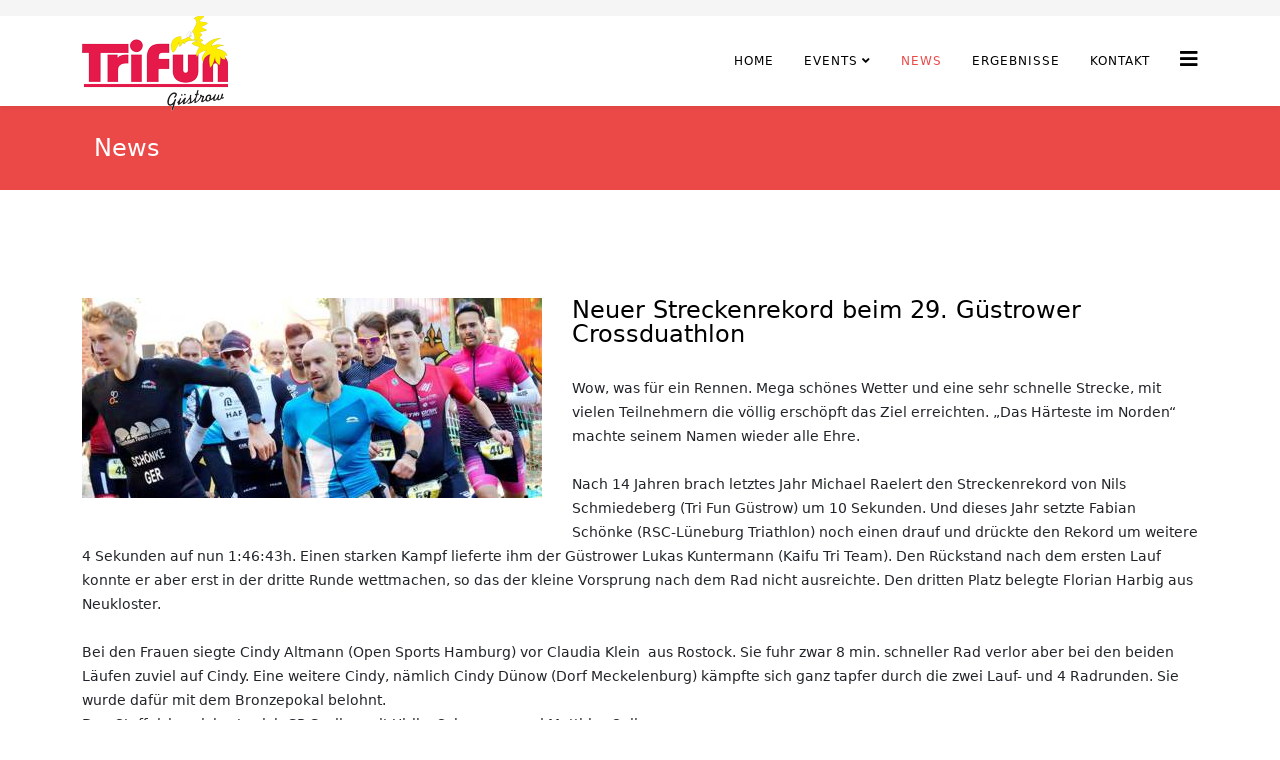

--- FILE ---
content_type: text/html; charset=utf-8
request_url: https://www.trifun.de/blog?start=15
body_size: 7437
content:
<!DOCTYPE html>
<html xmlns="http://www.w3.org/1999/xhtml" xml:lang="de-de" lang="de-de" dir="ltr">
	<head>
		<meta http-equiv="X-UA-Compatible" content="IE=edge">
		<meta name="viewport" content="width=device-width, initial-scale=1">
		<meta charset="utf-8">
	<meta name="description" content="Tri Fun Güstrow eV">
	<meta name="generator" content="Joomla! - Open Source Content Management">
	<title>News</title>
	<link href="/blog?format=feed&amp;type=rss" rel="alternate" type="application/rss+xml" title="News">
	<link href="/blog?format=feed&amp;type=atom" rel="alternate" type="application/atom+xml" title="News">
	<link href="/images/favicon-32x32.png" rel="icon" type="image/vnd.microsoft.icon">
<link href="/templates/shaper_helix3/css/bootstrap.min.css" rel="stylesheet">
	<link href="/templates/shaper_helix3/css/joomla-fontawesome.min.css" rel="stylesheet">
	<link href="/templates/shaper_helix3/css/font-awesome-v4-shims.min.css" rel="stylesheet">
	<link href="/templates/shaper_helix3/css/template.css" rel="stylesheet">
	<link href="/templates/shaper_helix3/css/presets/preset4.css" rel="stylesheet" class="preset">
	<link href="/templates/shaper_helix3/css/custom.css" rel="stylesheet">
	<link href="/templates/shaper_helix3/css/frontend-edit.css" rel="stylesheet">
	<link href="/components/com_sppagebuilder/assets/css/dynamic-content.css?1b4503c04f45d68ae09fb22125331a69" rel="stylesheet">
	<link href="/components/com_sppagebuilder/assets/css/color-switcher.css?1b4503c04f45d68ae09fb22125331a69" rel="stylesheet">
	<style>#sp-footer ul > li {
   display:inline-block;
  padding: 5px;
  border:none;
    }</style>
	<style>@media (min-width: 1400px) {
.container {
max-width: 1140px;
}
}</style>
	<style>#sp-top-bar{ background-color:#f5f5f5;color:#999999; }</style>
<script type="application/json" class="joomla-script-options new">{"system.paths":{"root":"","rootFull":"https:\/\/www.trifun.de\/","base":"","baseFull":"https:\/\/www.trifun.de\/"},"csrf.token":"b744edb49dd3f680e8f917d27e95e8dc","plg_system_schedulerunner":{"interval":300}}</script>
	<script src="/media/system/js/core.min.js?a3d8f8"></script>
	<script src="/media/vendor/webcomponentsjs/js/webcomponents-bundle.min.js?2.8.0" nomodule defer></script>
	<script src="/media/system/js/joomla-hidden-mail.min.js?80d9c7" type="module"></script>
	<script src="/media/vendor/jquery/js/jquery.min.js?3.7.1"></script>
	<script src="/media/legacy/js/jquery-noconflict.min.js?504da4"></script>
	<script src="/media/plg_system_schedulerunner/js/run-schedule.min.js?229d3b" type="module"></script>
	<script src="/templates/shaper_helix3/js/bootstrap.min.js"></script>
	<script src="/templates/shaper_helix3/js/jquery.sticky.js"></script>
	<script src="/templates/shaper_helix3/js/main.js"></script>
	<script src="/templates/shaper_helix3/js/frontend-edit.js"></script>
	<script src="/components/com_sppagebuilder/assets/js/dynamic-content.js?1b4503c04f45d68ae09fb22125331a69"></script>
	<script src="/components/com_sppagebuilder/assets/js/color-switcher.js?1b4503c04f45d68ae09fb22125331a69"></script>
	<script>
var sp_preloader = '0';
</script>
	<script>
var sp_gotop = '1';
</script>
	<script>
var sp_offanimation = 'default';
</script>
	<script>
				document.addEventListener("DOMContentLoaded", () =>{
					window.htmlAddContent = window?.htmlAddContent || "";
					if (window.htmlAddContent) {
        				document.body.insertAdjacentHTML("beforeend", window.htmlAddContent);
					}
				});
			</script>
	<script>
			const initColorMode = () => {
				const colorVariableData = [];
				const sppbColorVariablePrefix = "--sppb";
				let activeColorMode = localStorage.getItem("sppbActiveColorMode") || "";
				const modes = [];

				if(!modes?.includes(activeColorMode)) {
					activeColorMode = "";
					localStorage.setItem("sppbActiveColorMode", activeColorMode);
				}

				document?.body?.setAttribute("data-sppb-color-mode", activeColorMode);

				if (!localStorage.getItem("sppbActiveColorMode")) {
					localStorage.setItem("sppbActiveColorMode", activeColorMode);
				}

				if (window.sppbColorVariables) {
					const colorVariables = typeof(window.sppbColorVariables) === "string" ? JSON.parse(window.sppbColorVariables) : window.sppbColorVariables;

					for (const colorVariable of colorVariables) {
						const { path, value } = colorVariable;
						const variable = String(path[0]).trim().toLowerCase().replaceAll(" ", "-");
						const mode = path[1];
						const variableName = `${sppbColorVariablePrefix}-${variable}`;

						if (activeColorMode === mode) {
							colorVariableData.push(`${variableName}: ${value}`);
						}
					}

					document.documentElement.style.cssText += colorVariableData.join(";");
				}
			};

			window.sppbColorVariables = [];
			
			initColorMode();

			document.addEventListener("DOMContentLoaded", initColorMode);
		</script>
		<link rel="stylesheet" href="/formanizr/css/formanizr.css">
<link rel="stylesheet" href="/templates/shaper_helix3/css/css_redtime.php">
	</head>
	
	<body class="site com-content view-category layout-blog no-task itemid-278 de-de ltr  sticky-header layout-fluid off-canvas-menu-init">
	
		<div class="body-wrapper">
			<div class="body-innerwrapper">
				<section id="sp-top-bar"><div class="container"><div class="row"><div id="sp-top2" class="col-12 col-lg-12 "><div class="sp-column "></div></div></div></div></section><header id="sp-header"><div class="container"><div class="row"><div id="sp-logo" class="col-8 col-lg-3 "><div class="sp-column "><div class="logo"><a href="/"><img class="sp-default-logo d-none d-lg-block" src="/images/logosmall.png" srcset="/images/logoretina.png 2x" alt="Tri Fun Güstrow"><img class="sp-default-logo d-block d-lg-none" src="/images/logomobile.png" alt="Tri Fun Güstrow"></a></div></div></div><div id="sp-menu" class="col-4 col-lg-9 "><div class="sp-column ">			<div class='sp-megamenu-wrapper'>
				<a id="offcanvas-toggler" href="#" aria-label="Helix3 Megamenu Options"><i class="fa fa-bars" aria-hidden="true" title="Helix3 Megamenu Options"></i></a>
				<ul class="sp-megamenu-parent menu-slide-down d-none d-lg-block"><li class="sp-menu-item"><a  href="/"  >Home</a></li><li class="sp-menu-item sp-has-child"><a  href="javascript:void(0);"  >Events</a><div class="sp-dropdown sp-dropdown-main sp-dropdown-mega sp-menu-center" style="width: 1050px;left: -525px;"><div class="sp-dropdown-inner"><div class="row"><div class="col-sm-3"><ul class="sp-mega-group"><li class="sp-menu-item sp-has-child"><a class="sp-group-title" href="/events/lvmv-swim-and-run"  >LVM Swim and Run</a><ul class="sp-mega-group-child sp-dropdown-items"><li class="sp-menu-item"><a  href="/events/lvmv-swim-and-run/ausschreibung"  ><i class="fa fa-file-text-o"></i> Ausschreibung</a></li><li class="sp-menu-item"><a  href="/events/lvmv-swim-and-run/anmeldung-swimandrun"  ><i class="fa fa-pencil-square-o"></i> Anmeldung</a></li><li class="sp-menu-item"><a  href="https://www.trifun.de/events/lvmv-swim-and-run/meldeliste"  ><i class="fa fa-list-ul"></i> Meldeliste</a></li><li class="sp-menu-item"><a  href="/events/lvmv-swim-and-run/ergebnisse-swimandrun"  ><i class="fa fa-trophy"></i> Ergebnisse</a></li></ul></li></ul></div><div class="col-sm-3"><ul class="sp-mega-group"><li class="sp-menu-item sp-has-child"><a class="sp-group-title" href="/events/inselseelauf"  >Inselseelauf</a><ul class="sp-mega-group-child sp-dropdown-items"><li class="sp-menu-item"><a  href="/events/inselseelauf/ausschreibung"  ><i class="fa fa-file-text-o"></i> Ausschreibung</a></li><li class="sp-menu-item"><a  href="/events/inselseelauf/anmeldung"  ><i class="fa fa-pencil-square-o"></i> Anmeldung</a></li><li class="sp-menu-item"><a  href="/events/inselseelauf/sammelanmeldung"  ><i class="fa fa-user-circle-o"></i> Sammelanmeldung</a></li><li class="sp-menu-item"><a  href="/events/inselseelauf/meldeliste"  ><i class="fa fa-list-ol"></i> Meldeliste</a></li><li class="sp-menu-item"><a  href="/events/inselseelauf/ergebnisse-inselseelauf-2025"  ><i class="fa fa-trophy"></i> Ergebnisse 2025</a></li><li class="sp-menu-item"><a  href="https://www.pictrs.com/trifun/7167148/inselseelauf-2025?l=de" onclick="window.open(this.href,'targetWindow','toolbar=no,location=no,status=no,menubar=no,scrollbars=yes,resizable=yes,');return false;" ><i class="fa fa-picture-o"></i> Fotos 2025</a></li></ul></li></ul></div><div class="col-sm-3"><ul class="sp-mega-group"><li class="sp-menu-item sp-has-child"><a class="sp-group-title" href="/events/trinale"  >Trinale</a><ul class="sp-mega-group-child sp-dropdown-items"><li class="sp-menu-item"><a  href="/events/trinale/ausschreibung-trinale"  ><i class="fa fa-file-text-o"></i> Ausschreibung</a></li><li class="sp-menu-item"><a  href="/events/trinale/meldiste-trinale"  ><i class="fa fa-list-ol"></i> Meldeliste</a></li><li class="sp-menu-item"><a  href="https://trifun.de/ergebnisse/2025/trinale/trinale2025.pdf" onclick="window.open(this.href,'targetWindow','toolbar=no,location=no,status=no,menubar=no,scrollbars=yes,resizable=yes,');return false;" ><i class="fa fa-trophy"></i> Ergebnisse 2025</a></li></ul></li></ul></div><div class="col-sm-3"><ul class="sp-mega-group"><li class="sp-menu-item sp-has-child"><a class="sp-group-title" href="/events/cross-duathlon"  >Cross-Duathlon</a><ul class="sp-mega-group-child sp-dropdown-items"><li class="sp-menu-item"><a  href="/events/cross-duathlon/ausschreibung"  ><i class="fa fa-file-text-o"></i> Ausschreibung</a></li><li class="sp-menu-item"><a  href="/events/cross-duathlon/anmeldung"  ><i class="fa fa-pencil-square-o"></i> Anmeldung</a></li><li class="sp-menu-item"><a  href="/events/cross-duathlon/meldeliste"  ><i class="fa fa-list-ul"></i> Meldeliste</a></li><li class="sp-menu-item"><a  href="/events/cross-duathlon/ergebnisse"  ><i class="fa fa-trophy"></i> Ergebnisse 2025</a></li><li class="sp-menu-item"><a  href="https://www.pictrs.com/trifun/7562268/crossduathlon-2024?l=de" onclick="window.open(this.href,'targetWindow','toolbar=no,location=no,status=no,menubar=no,scrollbars=yes,resizable=yes,');return false;" >Fotos 2024</a></li></ul></li></ul></div></div></div></div></li><li class="sp-menu-item current-item active"><a  href="/blog"  >News</a></li><li class="sp-menu-item"><a  href="/ergebnislisten"  >Ergebnisse</a></li><li class="sp-menu-item"><a  href="/kontakt"  >Kontakt</a></li></ul>			</div>
		</div></div></div></div></header><section id="sp-page-title"><div class="row"><div id="sp-title" class="col-lg-12 "><div class="sp-column "><div class="sp-page-title"><div class="container"><h2>News</h2></div></div></div></div></div></section><section id="sp-main-body"><div class="container"><div class="row"><div id="sp-component" class="col-lg-12 "><div class="sp-column "><div id="system-message-container">
	</div>
<div class="blog" itemscope itemtype="http://schema.org/Blog">
	
	
	
	
	
				<div class="items-leading clearfix">
							<article class="item leading-0"
					itemprop="blogPost" itemscope itemtype="http://schema.org/BlogPosting">
					
	<div class="system-unpublished">


		<div class="pull-left entry-image intro-image">
					<a href="/blog/147-neuer-streckenreckord-beim-29-guestrower-crossduathlon">
				<img
					 src="/images/cross2021_460x200.jpg" alt="Neuer Streckenrekord beim 29. Güstrower Crossduathlon" itemprop="thumbnailUrl"
		/>
					</a>
			</div>

<div class="entry-header">

	

		
	
			<h2 itemprop="name">
							<a href="/blog/147-neuer-streckenreckord-beim-29-guestrower-crossduathlon" itemprop="url">
				Neuer Streckenrekord beim 29. Güstrower Crossduathlon</a>
					</h2>
	
			</div>



<p>Wow, was für ein Rennen. Mega schönes Wetter und eine sehr schnelle Strecke, mit vielen Teilnehmern die völlig erschöpft das Ziel erreichten. „Das Härteste im Norden“ machte seinem Namen wieder alle Ehre.<br /><br />Nach 14 Jahren brach letztes Jahr Michael Raelert den Streckenrekord von Nils Schmiedeberg (Tri Fun Güstrow) um 10 Sekunden. Und dieses Jahr setzte Fabian Schönke (RSC-Lüneburg Triathlon) noch einen drauf und drückte den Rekord um weitere 4 Sekunden auf nun 1:46:43h. Einen starken Kampf lieferte ihm der Güstrower Lukas Kuntermann (Kaifu Tri Team). Den Rückstand nach dem ersten Lauf konnte er aber erst in der dritte Runde wettmachen, so das der kleine Vorsprung nach dem Rad nicht ausreichte. Den dritten Platz belegte Florian Harbig aus Neukloster.<br /><br />Bei den Frauen siegte Cindy Altmann (Open Sports Hamburg) vor Claudia Klein  aus Rostock. Sie fuhr zwar 8 min. schneller Rad verlor aber bei den beiden Läufen zuviel auf Cindy. Eine weitere Cindy, nämlich Cindy Dünow (Dorf Meckelenburg) kämpfte sich ganz tapfer durch die zwei Lauf- und 4 Radrunden. Sie wurde dafür mit dem Bronzepokal belohnt.<br />Den Staffelsieg sicherte sich CP Cycling mit Ulrike Schomann und Matthias Sellnow.<br />Auf der Jedermanndistanz siegten Paula Wermann<br />USV Halle Triathlon und Tobias Stelter aus Waren.</p> 


</div>


				</article>
									</div><!-- end items-leading -->
	
	
							<div class="article-list">
			<div class="row row-1 ">
							<div class="col-lg-12">
					<article class="item"
						itemprop="blogPost" itemscope itemtype="https://schema.org/BlogPosting">
						
	<div class="system-unpublished">


		<div class="pull-left entry-image intro-image">
					<a href="/blog/142-finn-grosse-freese-siegt-beim-29-eurawasser-fun-triathlon">
				<img
					 src="/images/triathlon2021_460x200.png" alt="Finn Große-Freese siegt beim 29. EURAWASSER Fun-Triathlon" itemprop="thumbnailUrl"
		/>
					</a>
			</div>

<div class="entry-header">

	

		
	
			<h2 itemprop="name">
							<a href="/blog/142-finn-grosse-freese-siegt-beim-29-eurawasser-fun-triathlon" itemprop="url">
				Finn Große-Freese siegt beim 29. EURAWASSER Fun-Triathlon</a>
					</h2>
	
			</div>



<p>Finn Große Freese siegt auf der Olympischen Distanz mit beachtlichem Vorsprung. Zwar waren seine 4 Verfolger (Markus Liebelt, Thomas Winkelmann und Frank Reimann) allesamt auf dem Rad schneller als er, doch das Schwimmen und der abschließenden 10km-Lauf waren der Grundstein seines Start-Ziel-Sieges. Die ersten 3 Athleten von der TG TriZack Rostock errungen damit auch den landesmeister-Titel in ihren jeweiligen Altersklassen. Die Glanzvorstellung der Triathlon-Hochburg Rostock besiegelte Jana Millat (TC Fiko Rostock) mit dem Sieg bei den Frauen vor Katharina Völkel (Triathlon Team Braunschweig) und Anja Wittwer (TriSport Schwerin).</p> 


</div>


					</article>
									</div>
							<div class="col-lg-12">
					<article class="item"
						itemprop="blogPost" itemscope itemtype="https://schema.org/BlogPosting">
						
	<div class="system-unpublished">


		<div class="pull-none entry-image intro-image">
					<a href="/blog/139-startschuss-zum-1-lvm-versicherung-run-bike-run">
				<img
					 src="/images/rbr_bib.png" alt="Startschuss zum 1. LVM Versicherung Run Bike Run" itemprop="thumbnailUrl"
		/>
					</a>
			</div>

<div class="entry-header">

	

		
	
			<h2 itemprop="name">
							<a href="/blog/139-startschuss-zum-1-lvm-versicherung-run-bike-run" itemprop="url">
				Startschuss zum 1. LVM Versicherung Run Bike Run</a>
					</h2>
	
			</div>



<p>Es ist so weit. Dieses Wochenende  werden viele Sportler unseren 1. LVM Versicherung Run Bike Run allein auf einer selbst gewählten Strecke absolvieren. Die einzelnen Streckenabschnitte des  Duathlons müssen hintereinander ohne Pause absolviert werden. Jeder Teilnehmer sucht sich dafür eine Strecke auf der er 5km Laufen, 20km Radfahren und 2,5km Laufen in genau der Reihenfolge absolvieren kann.</p>
<p>Alle gemeldeten Teilnehmer haben von Freitag, 16.04. (6.00 Uhr) bis Sonntag, 18.04.(22.00 Uhr) Zeit ihren Run Bike Run zu finishen.</p>
<p>Wir verlosen unter allen Teilnehmern je einen von 3 Startplätzen für unsere kommenden Wettkämpfe:</p>
<ul>
<li>10.07.2021 - 29. EURAWASSER Fun-Triathlon</li>
<li>09.10.2021 - 29. Güstrower Cross-Duathlon</li>
</ul>
<p>Du hast die Strecke erfolgreich absolviert, dann sende uns bitte dein Ergebnis an <joomla-hidden-mail  is-link="1" is-email="1" first="cnVuYmlrZXJ1bg==" last="dHJpZnVuLmRl" text="cnVuYmlrZXJ1bkB0cmlmdW4uZGU=" base=""  target="_blank" rel="noopener noreferrer">Diese E-Mail-Adresse ist vor Spambots geschützt! Zur Anzeige muss JavaScript eingeschaltet sein.</joomla-hidden-mail> bis einschließlich Montag (19.04.21) mit einem Beweis der absolvierten Strecke. Das kann ein Screenshot einer Tracking-App auf dem Handy, ein Trackingfile deiner Smartwatch oder ähnliches sein. Wer den Wettkampf erfolgreich absolviert, erhält eine individuelle Event-Finisher-Medaille, eine Urkunde, einen Eintrag in der Online-Ergebnisliste und nimmt automatisch an der Verlosung teil.</p>
<p>Deine ganz persönliche Startnummer findest du, indem du in der Meldeliste einfach auf deinen Namen klickst. <a href="/events/lvm-run-bike-run/meldeliste.html">=&gt;Zur Meldelist</a><br /><br /></p>
<p><strong>Du wirst begleitet? Dann soll es auch cool sein!<br /></strong><br /><a href="/dokumente/fuehrungsfahrzeug.pdf"><img src="/images/fuehrungsfahrzeug.png" alt="" /></a><br /><a href="/dokumente/fuehrungsfahrzeug.pdf">=&gt; Download pdf / 4,9MB</a></p>
<p> </p> 


</div>


					</article>
									</div>
							<div class="col-lg-12">
					<article class="item"
						itemprop="blogPost" itemscope itemtype="https://schema.org/BlogPosting">
						
	<div class="system-unpublished">


		<div class="pull-right entry-image intro-image">
					<a href="/blog/138-rbr-online">
				<img
					 src="/images/RBR_Logo_460x200.png" alt="Der 1. LVM Versicherung Run Bike Run findet statt, ..." itemprop="thumbnailUrl"
		/>
					</a>
			</div>

<div class="entry-header">

	

		
	
			<h2 itemprop="name">
							<a href="/blog/138-rbr-online" itemprop="url">
				Der 1. LVM Versicherung Run Bike Run findet statt, ...</a>
					</h2>
	
			</div>



<p><span style="font-size: large;">... aber jeder Teilnehmer wird ihn einzeln bestreiten, auf einer selbst zu wählenden Strecke.<br /><br /></span></p>
<div><span style="font-size: large;">Es tut uns sehr Leid. Wir standen in den letzten Wochen im engen Kontakt mit den Genehmigungsbehörden und sahen gemeinsam einen Weg einen kleinen Duathlon in Güstrow mit bis zu 100 Teilnehmern unter einen strengen Hygiene- und Testkonzept zu veranstalten. Im Hinblick auf die stark steigenden Infektionszahlen und der damit verbunden Verschärfung der Corona-Landesverordnung sehen wir seit heute jedoch keinen sinnvollen Weg mehr für einen gemeinsamen Wettkampf.<br /><br />Der Namensgeber - die LVM-Versicherungsagentur Thomas Mütze - und der Tri Fun Güstrow wollen jedoch den Wettbewerb nicht einfach absagen. Wir veranstalten ihn einfach als einen Einzelwettkampf. Jeder Teilnehmer sucht sich selbst eine geeignete Strecke und kann am geplanten Wettkampf-Wochenende zwischen Freitag (16.04.21 / 6:00 Uhr) und Sonntag (18.04.21 / 22:00 Uhr) den Wettkampf in einem Stück absolvieren. Dabei müssen pausenlos 5km laufend, 20km mit dem Rad und nochmals 2,5 km laufend zurückgelegt werden. Schickt danach einfach eure Ergebnisse an <joomla-hidden-mail  is-link="1" is-email="1" first="cnVuYmlrZXJ1bg==" last="dHJpZnVuLmRl" text="cnVuYmlrZXJ1bkB0cmlmdW4uZGU=" base=""  target="_blank" rel="noopener noreferrer">Diese E-Mail-Adresse ist vor Spambots geschützt! Zur Anzeige muss JavaScript eingeschaltet sein.</joomla-hidden-mail> bis einschließlich Montag (19.04.21) mit einem Beweis der absolvierten Strecke. Das kann ein Screenshot einer Tracking-App auf dem Handy, ein Trackingfile eurer Smartwatch oder ähnliches sein. Wer den Wettkampf erfolgreich absolviert, erhält eine individuelle Event-Finisher-Medaille, eine Urkunde und einen Eintrag in der Online-Ergebnisliste.<br /><br />Wer bisher noch nicht angemeldet ist kann das kostenlos nachholen, bis das Meldekontingent erschöpft ist. <br /><br />Wir freuen uns jetzt schon Dich bei einem der nächsten Events persönlich zu sehen,<br />weil wir Triathlon lieben.<br /><br /><img src="/images/org-team.png" alt="" /><br />Run Bike Run</span></div> 


</div>


					</article>
									</div>
							<div class="col-lg-12">
					<article class="item"
						itemprop="blogPost" itemscope itemtype="https://schema.org/BlogPosting">
						
	<div class="system-unpublished">


		<div class="pull-right entry-image intro-image">
					<a href="/blog/137-tri-fun-athlet-wagt-gang-ins-kalte-nass">
				<img
					 src="/images/michael-losch-steigt-in-den-vereisten-inselsee-460x200.jpg" alt="Tri Fun-Athlet wagt Gang ins kalte Nass" itemprop="thumbnailUrl"
		/>
					</a>
			</div>

<div class="entry-header">

	

		
	
			<h2 itemprop="name">
							<a href="/blog/137-tri-fun-athlet-wagt-gang-ins-kalte-nass" itemprop="url">
				Tri Fun-Athlet wagt Gang ins kalte Nass</a>
					</h2>
	
			</div>



<p>Trotz Minusgraden wagt sich Michael Losch in den vereisten Güstrower Inselsee und härtet sich damit ab.</p>
<p>„Es lächelt der See, er ladet zum Bade.“</p>
<p>Um diesen Worten von Friedrich Schiller aus dessen „Wilhelm Tell“ nachzukommen, bedarf es für den Güstrower Michael Losch keineswegs unbedingt zweistelliger Plusgrade.</p>



	
<p class="readmore">
	<a class="btn btn-secondary" href="/blog/137-tri-fun-athlet-wagt-gang-ins-kalte-nass" itemprop="url">
		Weiterlesen &hellip;	</a>
</p>

</div>


					</article>
									</div>
						</div>
		</div>
	
	
	
			<nav class="pagination-wrapper">
			<ul class="pagination ms-0 mb-4">
	<li class="pagination-start page-item">	<li class="page-item">
		<a aria-label="Zur Seite start wechseln" href="/blog" class="page-link">
			<span class="fa fa-angle-double-left" aria-hidden="true"></span>		</a>
	</li>
</li>
	<li class="pagination-prev page-item">	<li class="page-item">
		<a aria-label="Zur Seite zurück wechseln" href="/blog?start=10" class="page-link">
			<span class="fa fa-angle-left" aria-hidden="true"></span>		</a>
	</li>
</li>
					<li class="page-item">	<li class="page-item">
		<a aria-label="Gehe zur Seite 1" href="/blog" class="page-link">
			1		</a>
	</li>
</li>					<li class="page-item">	<li class="page-item">
		<a aria-label="Gehe zur Seite 2" href="/blog?start=5" class="page-link">
			2		</a>
	</li>
</li>					<li class="page-item">	<li class="page-item">
		<a aria-label="Gehe zur Seite 3" href="/blog?start=10" class="page-link">
			3		</a>
	</li>
</li>					<li class="page-item disabled">		<li class="active page-item">
		<span aria-current="true" aria-label="Seite 4" class="page-link">4</span>
	</li>
</li>					<li class="page-item">	<li class="page-item">
		<a aria-label="Gehe zur Seite 5" href="/blog?start=20" class="page-link">
			5		</a>
	</li>
</li>					<li class="page-item">	<li class="page-item">
		<a aria-label="Gehe zur Seite 6" href="/blog?start=25" class="page-link">
			6		</a>
	</li>
</li>					<li class="page-item">	<li class="page-item">
		<a aria-label="Gehe zur Seite 7" href="/blog?start=30" class="page-link">
			7		</a>
	</li>
</li>					<li class="page-item">	<li class="page-item">
		<a aria-label="Gehe zur Seite 8" href="/blog?start=35" class="page-link">
			8		</a>
	</li>
</li>		<li class="pagination-next page-item">	<li class="page-item">
		<a aria-label="Zur Seite weiter wechseln" href="/blog?start=20" class="page-link">
			<span class="fa fa-angle-right" aria-hidden="true"></span>		</a>
	</li>
</li>
	<li class="pagination-end page-item">	<li class="page-item">
		<a aria-label="Zur Seite ende wechseln" href="/blog?start=35" class="page-link">
			<span class="fa fa-angle-double-right" aria-hidden="true"></span>		</a>
	</li>
</li>
</ul>					</nav>
	</div></div></div></div></div></section><footer id="sp-footer"><div class="container"><div class="row"><div id="sp-footer1" class="col-lg-12 "><div class="sp-column "><footer class="sp-module "><div class="sp-module-content"><ul class="nav menu">
<li class="item-554"><a href="/impressum" > Impressum</a></li><li class="item-555"><a href="/datenschutzerklaerung" > Datenschutzerklärung</a></li><li class="item-572"><a href="/kontakt-footer" > Kontakt</a></li></ul>
</div></footer><span class="sp-copyright">©2025 Tri Fun Güstrow eV. All Rights Reserved.</span></div></div></div></div></footer>			</div>
		</div>
		
		<!-- Off Canvas Menu -->
		<div class="offcanvas-menu">
			<a href="#" class="close-offcanvas" aria-label="Close"><i class="fa fa-remove" aria-hidden="true" title="Close"></i></a>
			<div class="offcanvas-inner">
									<div class="sp-module "><div class="sp-module-content"><ul class="nav menu">
<li class="item-437"><a href="/" > Home</a></li><li class="item-542  divider deeper parent"><a class="separator ">Events</a>
<span class="offcanvas-menu-toggler collapsed" data-bs-toggle="collapse" data-bs-target="#collapse-menu-542"><i class="open-icon fa fa-angle-down"></i><i class="close-icon fa fa-angle-up"></i></span><ul class="collapse" id="collapse-menu-542"><li class="item-545  deeper parent"><a href="/events/cross-duathlon" > Cross-Duathlon</a><span class="offcanvas-menu-toggler collapsed" data-bs-toggle="collapse" data-bs-target="#collapse-menu-545"><i class="open-icon fa fa-angle-down"></i><i class="close-icon fa fa-angle-up"></i></span><ul class="collapse" id="collapse-menu-545"><li class="item-546"><a href="/events/cross-duathlon/ausschreibung" > <i class="fa fa-file-text-o"></i> Ausschreibung</a></li><li class="item-557"><a href="/events/cross-duathlon/anmeldung" > <i class="fa fa-pencil-square-o"></i> Anmeldung</a></li><li class="item-558"><a href="/events/cross-duathlon/meldeliste" > <i class="fa fa-list-ul"></i> Meldeliste</a></li><li class="item-595"><a href="/events/cross-duathlon/ergebnisse" > <i class="fa fa-trophy"></i> Ergebnisse 2025</a></li><li class="item-754"><a href="https://www.pictrs.com/trifun/7562268/crossduathlon-2024?l=de" onclick="window.open(this.href,'targetWindow','toolbar=no,location=no,status=no,menubar=no,scrollbars=yes,resizable=yes,');return false;" > Fotos 2024</a></li></ul></li><li class="item-547  deeper parent"><a href="/events/lvmv-swim-and-run" > LVM Swim and Run</a><span class="offcanvas-menu-toggler collapsed" data-bs-toggle="collapse" data-bs-target="#collapse-menu-547"><i class="open-icon fa fa-angle-down"></i><i class="close-icon fa fa-angle-up"></i></span><ul class="collapse" id="collapse-menu-547"><li class="item-548"><a href="/events/lvmv-swim-and-run/ausschreibung" > <i class="fa fa-file-text-o"></i> Ausschreibung</a></li><li class="item-565"><a href="/events/lvmv-swim-and-run/anmeldung-swimandrun" > <i class="fa fa-pencil-square-o"></i> Anmeldung</a></li><li class="item-551"><a href="https://www.trifun.de/events/lvmv-swim-and-run/meldeliste" > <i class="fa fa-list-ul"></i> Meldeliste</a></li><li class="item-582"><a href="/events/lvmv-swim-and-run/ergebnisse-swimandrun" > <i class="fa fa-trophy"></i> Ergebnisse</a></li></ul></li><li class="item-665  deeper parent"><a href="/events/trinale" > Trinale</a><span class="offcanvas-menu-toggler collapsed" data-bs-toggle="collapse" data-bs-target="#collapse-menu-665"><i class="open-icon fa fa-angle-down"></i><i class="close-icon fa fa-angle-up"></i></span><ul class="collapse" id="collapse-menu-665"><li class="item-666"><a href="/events/trinale/ausschreibung-trinale" > <i class="fa fa-file-text-o"></i> Ausschreibung</a></li><li class="item-668"><a href="/events/trinale/meldiste-trinale" > <i class="fa fa-list-ol"></i> Meldeliste</a></li><li class="item-744"><a href="https://trifun.de/ergebnisse/2025/trinale/trinale2025.pdf" onclick="window.open(this.href,'targetWindow','toolbar=no,location=no,status=no,menubar=no,scrollbars=yes,resizable=yes,');return false;" > <i class="fa fa-trophy"></i> Ergebnisse 2025</a></li></ul></li><li class="item-725  deeper parent"><a href="/events/inselseelauf" > Inselseelauf</a><span class="offcanvas-menu-toggler collapsed" data-bs-toggle="collapse" data-bs-target="#collapse-menu-725"><i class="open-icon fa fa-angle-down"></i><i class="close-icon fa fa-angle-up"></i></span><ul class="collapse" id="collapse-menu-725"><li class="item-726"><a href="/events/inselseelauf/ausschreibung" > <i class="fa fa-file-text-o"></i> Ausschreibung</a></li><li class="item-727"><a href="/events/inselseelauf/anmeldung" > <i class="fa fa-pencil-square-o"></i> Anmeldung</a></li><li class="item-734"><a href="/events/inselseelauf/sammelanmeldung" > <i class="fa fa-user-circle-o"></i> Sammelanmeldung</a></li><li class="item-728"><a href="/events/inselseelauf/meldeliste" > <i class="fa fa-list-ol"></i> Meldeliste</a></li><li class="item-731"><a href="/events/inselseelauf/ergebnisse-inselseelauf-2025" > <i class="fa fa-trophy"></i> Ergebnisse 2025</a></li><li class="item-735"><a href="https://www.pictrs.com/trifun/7167148/inselseelauf-2025?l=de" onclick="window.open(this.href,'targetWindow','toolbar=no,location=no,status=no,menubar=no,scrollbars=yes,resizable=yes,');return false;" > <i class="fa fa-picture-o"></i> Fotos 2025</a></li></ul></li></ul></li><li class="item-278  current active"><a href="/blog" > News</a></li><li class="item-574"><a href="/ergebnislisten" > Ergebnisse</a></li><li class="item-571"><a href="/kontakt" > Kontakt</a></li></ul>
</div></div>
							</div>
		</div>
				
						
		
		
				
		<!-- Go to top -->
					<a href="javascript:void(0)" class="scrollup" aria-label="Go To Top">&nbsp;</a>
			</body>
</html>

--- FILE ---
content_type: text/css
request_url: https://www.trifun.de/templates/shaper_helix3/css/custom.css
body_size: -207
content:
.entry-image,
.entry-gallery,
.entry-video,
.entry-audio,
.entry-link {
  margin-bottom: 30px;
  margin-right: 30px;
}

--- FILE ---
content_type: text/css
request_url: https://www.trifun.de/formanizr/css/formanizr.css
body_size: 4443
content:
@charset "UTF-8";
/*====================================*\** FORMANIZR <<<<<<<<<<<<<<<<<<<<<<<<<<<** Author: Andre Firchow* Website: http://firchow.net/* Name: Formanizr* Version: 0.3 beta* Date: 06.04.2013*\*------------------------------------*/
/*====================================*\	$IMPORTS\*  ----------------------------------*/
/*====================================*\
$VARS
\*  ----------------------------------*/
/****
* border-radius
*/
/****
* heights
*/
/*====================================*\
$COLORS
\*  ----------------------------------*/
/****
* typo
*/
/****
* inputs
*/
/****
* buttons
*/
/***** reset some stuff*/
/*====================================*\
	$RESET
\*  ----------------------------------*/
/* line 5, ../sass/_fzr-reset.scss */
.box-sizing {
  display: none;
}

/* line 6, ../sass/_fzr-reset.scss */
.no-box-sizing .box-sizing {
  display: block;
}

/* line 8, ../sass/_fzr-reset.scss */
.formanizr {
  /****
  * reset 'search-field' styling on webkit
  */
}
/* line 13, ../sass/_fzr-reset.scss */
.formanizr fieldset,
.formanizr form,
.formanizr label,
.formanizr legend {
  margin: 0;
  padding: 0;
  border: 0;
  font-size: 100%;
  font: inherit;
  vertical-align: baseline;
}
/* line 29, ../sass/_fzr-reset.scss */
.formanizr input[type=search]::-webkit-search-cancel-button,
.formanizr input[type=search]::-webkit-search-decoration,
.formanizr input[type=search]::-webkit-search-results-button,
.formanizr input[type=search]::-webkit-search-results-decoration {
  -webkit-appearance: none;
}
/* line 33, ../sass/_fzr-reset.scss */
.formanizr input[type=search] {
  -webkit-appearance: textfield;
  -webkit-box-sizing: content-box;
}

/***** global stuff*/
/*====================================*\
	$GLOBAL
\*  ----------------------------------*/
/****
* font settings - size/color
*/
/* line 8, ../sass/_fzr-global.scss */
.formanizr {
  font-size: 14px !important;
  color: #525759;
  line-height: 1 !important;
}

/* line 15, ../sass/_fzr-global.scss */
.formanizr.fzr_tiny,
.formanizr .fzr_tiny {
  font-size: 12px !important;
}

/* line 17, ../sass/_fzr-global.scss */
.formanizr.fzr_normal,
.formanizr .fzr_normal {
  font-size: 14px !important;
}

/* line 19, ../sass/_fzr-global.scss */
.formanizr.fzr_big,
.formanizr .fzr_big {
  font-size: 16px !important;
}

/***** form elements*/
/*====================================*\
	$FORMS
\*  ----------------------------------*/
/**
* styling input fields
*/
/* line 8, ../sass/_fzr-forms.scss */
.formanizr {
  /****
  * mostly inputs, textareas and selects
  */
  /****
  * multiple select sizes
  */
  /****
  * special corner radius for search-field
  */
  /****
  * html5 elements progress and meter
  */
  /****
  * placeholder
  */
  /****
  * error
  */
}
/* line 26, ../sass/_fzr-forms.scss */
.formanizr input[type="text"],
.formanizr input[type="password"],
.formanizr input[type="file"],
.formanizr input[type="date"],
.formanizr input[type="datetime"],
.formanizr input[type="email"],
.formanizr input[type="number"],
.formanizr input[type="search"],
.formanizr input[type="tel"],
.formanizr input[type="time"],
.formanizr input[type="url"],
.formanizr input[type="range"],
.formanizr textarea,
.formanizr select {
  vertical-align: middle;
  width: 100%;
  *width: 99%;
  /*ie7*/
  padding: 0.571em;
  /* 8px */
  border: 1px solid #bcbcbc;
  border-color: #bcbcbc #cfcfcf #dedede #cfcfcf;
  height: 2.714em;
  /* 38px */
  background-color: #fafafa;
  color: #333333;
  font-size: 1em;
  /* 14px */
  font-family: inherit;
  -webkit-box-sizing: border-box;
  -moz-box-sizing: border-box;
  -ms-box-sizing: border-box;
  -o-box-sizing: border-box;
  box-sizing: border-box;
  -webkit-border-radius: 4px;
  -moz-border-radius: 4px;
  -ms-border-radius: 4px;
  -o-border-radius: 4px;
  border-radius: 4px;
  -webkit-box-shadow: rgba(0, 0, 0, 0.1) 0 1px 1px inset;
  -moz-box-shadow: rgba(0, 0, 0, 0.1) 0 1px 1px inset;
  box-shadow: rgba(0, 0, 0, 0.1) 0 1px 1px inset;
  -webkit-transition: all 0.6s ease-out;
  -moz-transition: all 0.6s ease-out;
  -ms-transition: all 0.6s ease-out;
  -o-transition: all 0.6s ease-out;
  transition: all 0.6s ease-out;
}
/* line 57, ../sass/_fzr-forms.scss */
.formanizr input[type="text"]:focus,
.formanizr input[type="password"]:focus,
.formanizr input[type="file"]:focus,
.formanizr input[type="date"]:focus,
.formanizr input[type="datetime"]:focus,
.formanizr input[type="email"]:focus,
.formanizr input[type="number"]:focus,
.formanizr input[type="search"]:focus,
.formanizr input[type="tel"]:focus,
.formanizr input[type="time"]:focus,
.formanizr input[type="url"]:focus,
.formanizr input[type="range"]:focus,
.formanizr textarea:focus,
.formanizr select:focus {
  outline: 0;
  background-color: white;
  border-color: #999999;
  color: black;
  -webkit-box-shadow: rgba(51, 148, 216, 0.4) 0 0 3px 2px;
  -moz-box-shadow: rgba(51, 148, 216, 0.4) 0 0 3px 2px;
  box-shadow: rgba(51, 148, 216, 0.4) 0 0 3px 2px;
}
/* line 67, ../sass/_fzr-forms.scss */
.formanizr input[disabled],
.formanizr textarea[disabled],
.formanizr select[disabled] {
  background: #ededed;
  color: #666666;
  cursor: not-allowed;
}
/* line 78, ../sass/_fzr-forms.scss */
.formanizr input[readonly],
.formanizr textarea[readonly],
.formanizr select[readonly],
.formanizr input[readonly]:focus,
.formanizr textarea[readonly]:focus,
.formanizr select[readonly]:focus {
  color: #666666;
  font-style: italic;
  -webkit-box-shadow: none;
  -moz-box-shadow: none;
  -ms-box-shadow: none;
  -o-box-shadow: none;
  box-shadow: none;
}
/* line 84, ../sass/_fzr-forms.scss */
.formanizr select {
  padding: 0.571em 0.5em 0.357em 0.5em;
  /* 8px 7px 5px 7px*/
  line-height: 2.286em !important;
  /* 32px */
}
/* line 93, ../sass/_fzr-forms.scss */
.formanizr select[multiple] {
  height: 7.143em;
}
/* line 97, ../sass/_fzr-forms.scss */
.formanizr select[multiple].fzr_height-small {
  height: 4.286em;
}
/* line 98, ../sass/_fzr-forms.scss */
.formanizr select[multiple].fzr_height-large {
  height: 14.286em;
}
/* line 104, ../sass/_fzr-forms.scss */
.formanizr input[type="search"] {
  -webkit-border-radius: 20px;
  -moz-border-radius: 20px;
  -ms-border-radius: 20px;
  -o-border-radius: 20px;
  border-radius: 20px;
}
/* line 113, ../sass/_fzr-forms.scss */
.formanizr progress,
.formanizr meter {
  width: 100%;
}
/* line 121, ../sass/_fzr-forms.scss */
.formanizr input::-webkit-input-placeholder {
  color: #8d8b8b;
}
/* line 122, ../sass/_fzr-forms.scss */
.formanizr input:-moz-placeholder {
  color: #8d8b8b;
}
/* line 123, ../sass/_fzr-forms.scss */
.formanizr input:-ms-input-placeholder {
  color: #8d8b8b;
}
/* line 131, ../sass/_fzr-forms.scss */
.formanizr input.fzr_error,
.formanizr select.fzr_error,
.formanizr textarea.fzr_error {
  border-color: #a11919 !important;
}

/****
* textarea
*/
/* line 143, ../sass/_fzr-forms.scss */
.formanizr textarea {
  height: 7.143em;
  min-height: 7.143em;
  resize: vertical;
}
/* line 149, ../sass/_fzr-forms.scss */
.formanizr textarea.fzr_height-small {
  height: 4.286em;
  min-height: 4.286em;
}
/* line 150, ../sass/_fzr-forms.scss */
.formanizr textarea.fzr_height-large {
  height: 14.286em;
  min-height: 14.286em;
}
/* line 151, ../sass/_fzr-forms.scss */
.formanizr textarea.fzr_no-resize {
  resize: none;
}

/****
* inline inputs (checkboxes and radios)
*/
/* line 161, ../sass/_fzr-forms.scss */
.formanizr input[type="radio"],
.formanizr input[type="checkbox"] {
  position: relative;
  vertical-align: middle;
  top: -0.1em;
  margin: 0;
}

/****
* BETA - size for multiple inputs inside of one col
*/
/* line 176, ../sass/_fzr-forms.scss */
.fzr_large,
.fzr_medium,
.fzr_small {
  margin-right: 0.5%;
}

/* line 179, ../sass/_fzr-forms.scss */
.fzr_large {
  width: 65% !important;
}

/* line 180, ../sass/_fzr-forms.scss */
.fzr_medium {
  width: 32% !important;
}

/* line 181, ../sass/_fzr-forms.scss */
.fzr_small {
  width: 19% !important;
}

/* line 182, ../sass/_fzr-forms.scss */
.fzr_last {
  float: right;
  margin-right: 0;
}

/*====================================*\
	$FIELDSET
\*  ----------------------------------*/
/* line 5, ../sass/_fzr-fieldset.scss */
.formanizr {
  /****
  * fieldset
  */
  /****
  * legend
  */
}
/* line 10, ../sass/_fzr-fieldset.scss */
.formanizr fieldset {
  border: 1px solid #bcbcbc;
  padding: 1.5em 1.5em 0 1.5em;
  background-color: white;
  padding-top: 2.5em;
  margin-bottom: 1.5em;
  position: relative;
  -webkit-border-radius: 4px;
  -moz-border-radius: 4px;
  -ms-border-radius: 4px;
  -o-border-radius: 4px;
  border-radius: 4px;
  -webkit-box-shadow: rgba(0, 0, 0, 0.1) 0 1px 0 0;
  -moz-box-shadow: rgba(0, 0, 0, 0.1) 0 1px 0 0;
  box-shadow: rgba(0, 0, 0, 0.1) 0 1px 0 0;
}
/* line 25, ../sass/_fzr-fieldset.scss */
.formanizr legend {
  font-weight: bold;
  font-size: 1.5em;
  text-align: left !important;
  color: #525759;
  text-shadow: 1px 1px 1px white;
}

/****
* legend inside
*/
/* line 39, ../sass/_fzr-fieldset.scss */
.formanizr.fzr_legend-inside fieldset {
  padding-top: 5em;
}

/* line 43, ../sass/_fzr-fieldset.scss */
.formanizr.fzr_legend-inside legend {
  position: absolute;
  top: 1em;
  left: 1em;
}

/***** typo*/
/*====================================*\
	$TYPO
\*  ----------------------------------*/
/* line 5, ../sass/_fzr-typo.scss */
.formanizr {
  /****
  * default label and hint (description)
  */
  /****
  * label add-on (next to label)
  */
  /****
  * error message
  */
  /****
  * inline - element used for checkboxes and radios
  */
  /****
  * mandatory
  */
  /****
  * anchors
  */
  /****
  * headline
  */
  /****
  * divider
  */
  /****
  * selection
  */
}
/* line 10, ../sass/_fzr-typo.scss */
.formanizr label[for] {
  cursor: pointer;
}
/* line 14, ../sass/_fzr-typo.scss */
.formanizr label,
.formanizr .fzr_hint {
  height: auto;
  margin: 0.857em 0 0.214em 0.214em;
  /* 7px 0 3px 3px */
  font-weight: normal;
  color: #525759;
  display: -moz-inline-stack;
  display: inline-block;
  *vertical-align: auto;
  zoom: 1;
  *display: inline;
}
/* line 22, ../sass/_fzr-typo.scss */
.formanizr .fzr_hint {
  color: #999999;
  margin: 0;
}
/* line 31, ../sass/_fzr-typo.scss */
.formanizr label .fzr_add-on {
  display: block;
  color: #999999;
  margin-top: 0.1em;
  font-size: 0.8em;
  line-height: 1.2 !important;
}
/* line 39, ../sass/_fzr-typo.scss */
.formanizr .fzr_label-top label .fzr_add-on {
  display: inline;
}
/* line 48, ../sass/_fzr-typo.scss */
.formanizr .fzr_error-msg,
.formanizr label.fzr_error-msg {
  font-size: 0.8em !important;
  text-align: left !important;
  display: block;
  margin-top: 0.5em !important;
  clear: both;
  line-height: 1.2 !important;
  color: #a11919 !important;
}
/* line 62, ../sass/_fzr-typo.scss */
.formanizr .fzr_inline {
  float: left;
  margin-bottom: 0.5em;
}
/* line 68, ../sass/_fzr-typo.scss */
.formanizr .fzr_inline label,
.formanizr label.fzr_inline {
  margin-right: 1.4em !important;
  display: inline-block !important;
  display: -moz-inline-stack;
  display: inline-block;
  *vertical-align: auto;
  zoom: 1;
  *display: inline;
  font-weight: normal !important;
  color: #333333;
}
/* line 80, ../sass/_fzr-typo.scss */
.formanizr .fzr_mandatory {
  font-weight: bold;
  color: #a11919 !important;
}
/* line 89, ../sass/_fzr-typo.scss */
.formanizr a, .formanizr a:visited {
  color: #0278a3;
}
/* line 90, ../sass/_fzr-typo.scss */
.formanizr a:active, .formanizr a:hover {
  color: #035484;
}
/* line 96, ../sass/_fzr-typo.scss */
.formanizr .fzr_headline {
  font-size: 1.3em;
  font-weight: bold;
  color: #525759;
}
/* line 106, ../sass/_fzr-typo.scss */
.formanizr hr {
  height: 1px;
  background-color: #cccccc;
  border: none;
  padding: 0;
  margin: 0 0 1.5em 0;
}
/* line 118, ../sass/_fzr-typo.scss */
.formanizr ::selection {
  background: #196499;
  color: white;
}
/* line 119, ../sass/_fzr-typo.scss */
.formanizr ::-moz-selection {
  background: #196499;
  color: white;
}

/****
* label at top
*/
/* line 128, ../sass/_fzr-typo.scss */
.formanizr .fzr_label-top label,
.formanizr.fzr_label-top label {
  margin-top: 0;
  margin-bottom: 0.5em;
  display: block;
}

/* line 137, ../sass/_fzr-typo.scss */
.formanizr .fzr_label-top .fzr_label-middle label,
.formanizr.fzr_label-top .fzr_label-middle label,
.formanizr .fzr_label-middle label,
.formanizr .fzr_label-middle .fzr_hint {
  height: auto;
  margin: 0.857em 0 0.214em 0.214em;
}

/****
* label bold
*/
/* line 147, ../sass/_fzr-typo.scss */
.formanizr .fzr_label-bold label,
.formanizr.fzr_label-bold label {
  font-weight: bold;
}

/****
* label inside inline element
*/
/* line 156, ../sass/_fzr-typo.scss */
.formanizr .fzr_label-top .fzr_inline label,
.formanizr.fzr_label-top .fzr_inline label {
  margin-top: 0.7em;
}

/* line 160, ../sass/_fzr-typo.scss */
.formanizr .fzr_label-middle .fzr_inline label {
  margin-top: 0.857em !important;
}

/****
* label bold
*/
/* line 167, ../sass/_fzr-typo.scss */
.formanizr p {
  line-height: 1.3em;
}

/****
* text alignment
*/
/* line 178, ../sass/_fzr-typo.scss */
.formanizr .fzr_right,
.formanizr.fzr_right,
.formanizr .fzr_right .fzr_col,
.formanizr.fzr_right .fzr_col {
  text-align: right;
}

/* line 183, ../sass/_fzr-typo.scss */
.formanizr .fzr_left,
.formanizr.fzr_left {
  text-align: left !important;
}

/* line 188, ../sass/_fzr-typo.scss */
.formanizr .fzr_middle,
.formanizr.fzr_middle {
  vertical-align: middle;
}

/*====================================*\
	$BUTTONS
\*  ----------------------------------*/
/* line 5, ../sass/_fzr-buttons.scss */
.formanizr {
  /****
  * button standard
  */
  /****
  * override default margins for right aligned button
  */
  /****
  * reset default margins for button
  */
  /****
  * button hover status
  */
  /****
  * button active status
  */
  /****
  * button highlight
  */
  /****
  * button highlight hover
  */
  /****
  * button disabled (all)
  */
  /****
  * button highlight disabled
  */
}
/* line 13, ../sass/_fzr-buttons.scss */
.formanizr .fzr_button,
.formanizr input[type="submit"],
.formanizr input[type="reset"],
.formanizr button {
  background: #f9f9f9;
  background-image: -webkit-gradient(linear, 50% 0%, 50% 100%, color-stop(0%, #f9f9f9), color-stop(100%, #e9e9e9));
  background-image: -webkit-linear-gradient(top, #f9f9f9, #e9e9e9);
  background-image: -moz-linear-gradient(top, #f9f9f9, #e9e9e9);
  background-image: -o-linear-gradient(top, #f9f9f9, #e9e9e9);
  background-image: linear-gradient(top, #f9f9f9, #e9e9e9);
  -webkit-border-radius: 4px;
  -moz-border-radius: 4px;
  -ms-border-radius: 4px;
  -o-border-radius: 4px;
  border-radius: 4px;
  -webkit-box-shadow: white 0 1px 0 0 inset;
  -moz-box-shadow: white 0 1px 0 0 inset;
  box-shadow: white 0 1px 0 0 inset;
  border: 1px solid #bcbcbc;
  border-color: #bcbcbc #cfcfcf #dedede #cfcfcf;
  color: #333333;
  text-shadow: 1px 1px 0px white;
  font-size: 1em;
  padding: 0.571em 1.2em;
  /* 8px */
  vertical-align: middle;
  text-decoration: none;
  height: 2.714em;
  /* 38px */
  margin: 0.5em 1em 0.5em 0;
  white-space: nowrap;
  cursor: pointer;
  overflow: visible;
  display: -moz-inline-stack;
  display: inline-block;
  *vertical-align: auto;
  zoom: 1;
  *display: inline;
}

.formanizr button.remove-lnk {
	
  background: #eb390c;
  background-image: -webkit-gradient(linear, 50% 0%, 50% 100%, color-stop(0%, #eb390c), color-stop(100%, #f78365));
  background-image: -webkit-linear-gradient(top, #f78365, #eb390c);
  background-image: -moz-linear-gradient(top, #f78365, #eb390c);
  background-image: -o-linear-gradient(top, #f78365, #eb390c);
  background-image: linear-gradient(top, #f78365, #eb390c);
  color: #ffffff;
  text-shadow: 0px 0px 0px white;
  margin: 2em 1em 0.5em 1em;
  box-shadow: white 0 0px 0 0 inset;

}

.formanizr button.remove-lnk:hover {
  background: #f66f4d;
  background-image: -webkit-gradient(linear, 50% 0%, 50% 100%, color-stop(0%, #f66f4d), color-stop(100%, #f78365));
  background-image: -webkit-linear-gradient(top, #f66f4d, #f78365);
  background-image: -moz-linear-gradient(top, #f66f4d, #f78365);
  background-image: -o-linear-gradient(top, #f66f4d, #f78365);
  background-image: linear-gradient(top, #f66f4d, #f78365);
  color: #ffffff;
}


.formanizr button.btn {
	
  background: #eb390c;
  background-image: -webkit-gradient(linear, 50% 0%, 50% 100%, color-stop(0%, #eb390c), color-stop(100%, #f78365));
  background-image: -webkit-linear-gradient(top, #f78365, #eb390c);
  background-image: -moz-linear-gradient(top, #f78365, #eb390c);
  background-image: -o-linear-gradient(top, #f78365, #eb390c);
  background-image: linear-gradient(top, #f78365, #eb390c);
  color: #ffffff;
  text-shadow: 0px 0px 0px white;
  margin: 2em 1em 0.5em 1em;
  box-shadow: white 0 0px 0 0 inset;

}

.formanizr button.btn:hover {
  background: #f66f4d;
  background-image: -webkit-gradient(linear, 50% 0%, 50% 100%, color-stop(0%, #f66f4d), color-stop(100%, #f78365));
  background-image: -webkit-linear-gradient(top, #f66f4d, #f78365);
  background-image: -moz-linear-gradient(top, #f66f4d, #f78365);
  background-image: -o-linear-gradient(top, #f66f4d, #f78365);
  background-image: linear-gradient(top, #f66f4d, #f78365);
  color: #ffffff;
}







/* line 41, ../sass/_fzr-buttons.scss */
.formanizr .fzr_right input[type="submit"],
.formanizr .fzr_right input[type="reset"],
.formanizr .fzr_right button,
.formanizr .fzr_right .fzr_button {
  margin-left: 1em;
  margin-right: 0;
}
/* line 54, ../sass/_fzr-buttons.scss */
.formanizr input[type="submit"].fzr_no-margin,
.formanizr input[type="reset"].fzr_no-margin,
.formanizr button.fzr_no-margin,
.formanizr .fzr_no-margin .fzr_button,
.formanizr .fzr_button.fzr_no-margin {
  margin-top: 0;
  margin-bottom: 0;
}
/* line 66, ../sass/_fzr-buttons.scss */
.formanizr input[type="submit"]:hover,
.formanizr input[type="reset"]:hover,
.formanizr button:hover,
.formanizr .fzr_button:hover {
  background: #e9e9e9;
  background-image: -webkit-gradient(linear, 50% 100%, 50% 0%, color-stop(0%, #f9f9f9), color-stop(100%, #e9e9e9));
  background-image: -webkit-linear-gradient(bottom, #f9f9f9, #e9e9e9);
  background-image: -moz-linear-gradient(bottom, #f9f9f9, #e9e9e9);
  background-image: -o-linear-gradient(bottom, #f9f9f9, #e9e9e9);
  background-image: linear-gradient(bottom, #f9f9f9, #e9e9e9);
  color: black;
}
/* line 79, ../sass/_fzr-buttons.scss */
.formanizr input[type="submit"]:active,
.formanizr input[type="reset"]:active,
.formanizr button:active,
.formanizr .fzr_button:active {
  position: relative;
  top: 1px;
}
/* line 91, ../sass/_fzr-buttons.scss */
.formanizr input[type="submit"].fzr_highlight,
.formanizr input[type="reset"].fzr_highlight,
.formanizr button.fzr_highlight,
.formanizr .fzr_button.fzr_highlight {
  -webkit-box-shadow: #0acaf9 0 1px 0 0 inset;
  -moz-box-shadow: #0acaf9 0 1px 0 0 inset;
  box-shadow: #0acaf9 0 1px 0 0 inset;
  background: #009ec3;
  background-image: -webkit-gradient(linear, 50% 0%, 50% 100%, color-stop(0%, #009ec3), color-stop(100%, #035484));
  background-image: -webkit-linear-gradient(top, #009ec3, #035484);
  background-image: -moz-linear-gradient(top, #009ec3, #035484);
  background-image: -o-linear-gradient(top, #009ec3, #035484);
  background-image: linear-gradient(top, #009ec3, #035484);
  border: 1px solid #035484;
  color: white;
  text-shadow: 1px 1px 0px #035484;
}
.formanizr .add {
  -webkit-box-shadow: #0acaf9 0 1px 0 0 inset;
  -moz-box-shadow: #0acaf9 0 1px 0 0 inset;
  box-shadow: #0acaf9 0 1px 0 0 inset;
  background: #00cc00;
  background-image: -webkit-gradient(linear, 50% 0%, 50% 100%, color-stop(0%, #00cc00), color-stop(100%, #00cc00));
  background-image: -webkit-linear-gradient(top, #00cc00, #00cc00);
  background-image: -moz-linear-gradient(top, #00cc00, #00cc00);
  background-image: -o-linear-gradient(top, #00cc00, #00cc00);
  background-image: linear-gradient(top, #00cc00, #00cc00);
  border: 1px solid #035484;
  color: white;
  text-shadow: 1px 1px 0px #035484;
}
/* line 107, ../sass/_fzr-buttons.scss */
.formanizr input[type="submit"].fzr_highlight:hover,
.formanizr input[type="reset"].fzr_highlight:hover,
.formanizr button.fzr_highlight:hover,
.formanizr .frz-button.fzr_highlight:hover {
  background: #035484;
  background-image: -webkit-gradient(linear, 50% 100%, 50% 0%, color-stop(0%, #009ec3), color-stop(100%, #035484));
  background-image: -webkit-linear-gradient(bottom, #009ec3, #035484);
  background-image: -moz-linear-gradient(bottom, #009ec3, #035484);
  background-image: -o-linear-gradient(bottom, #009ec3, #035484);
  background-image: linear-gradient(bottom, #009ec3, #035484);
}
/* line 131, ../sass/_fzr-buttons.scss */
.formanizr input[type="submit"][disabled=disabled],
.formanizr input[type="reset"][disabled=disabled],
.formanizr button.disabled,
.formanizr .fzr_button.disabled,
.formanizr input[type="submit"].fzr_highlight[disabled=disabled],
.formanizr input[type="reset"].fzr_highlight[disabled=disabled],
.formanizr button.fzr_highlight.disabled,
.formanizr .fzr_button.fzr_highlight.disabled,
.formanizr input[type="submit"][disabled=disabled]:hover,
.formanizr input[type="reset"][disabled=disabled]:hover,
.formanizr button.disabled:hover,
.formanizr .fzr_button.disabled:hover,
.formanizr input[type="submit"].fzr_highlight[disabled=disabled]:hover,
.formanizr input[type="reset"].fzr_highlight[disabled=disabled]:hover,
.formanizr button.fzr_highlight.disabled:hover,
.formanizr .fzr_button.fzr_highlight.disabled:hover {
  top: 0 !important;
  -webkit-box-shadow: none;
  -moz-box-shadow: none;
  -ms-box-shadow: none;
  -o-box-shadow: none;
  box-shadow: none;
  cursor: not-allowed;
  background: #f9f9f9;
  color: #999999;
  text-shadow: none;
}
/* line 151, ../sass/_fzr-buttons.scss */
.formanizr input[type="submit"].fzr_highlight[disabled=disabled],
.formanizr input[type="reset"].fzr_highlight[disabled=disabled],
.formanizr button.fzr_highlight.disabled,
.formanizr .fzr_button.fzr_highlight.disabled,
.formanizr input[type="submit"].fzr_highlight[disabled=disabled]:hover,
.formanizr input[type="reset"].fzr_highlight[disabled=disabled]:hover,
.formanizr button.fzr_highlight.disabled:hover,
.formanizr .fzr_button.fzr_highlight.disabled:hover {
  background: #9abdd0;
  color: #e1ebf1;
}

/*====================================*\
	$ICONS
\*  ----------------------------------*/
/* line 5, ../sass/_fzr-icons.scss */
[class^="fzr_icon-"] {
  background-position: 5px center;
  background-repeat: no-repeat;
  padding-left: 30px !important;
}

/****
* icon images
*/
/* line 15, ../sass/_fzr-icons.scss */
.fzr_icon-time {
  background-image: url(../img/formanizr/icons/time.png);
}

/* line 16, ../sass/_fzr-icons.scss */
.fzr_icon-date {
  background-image: url(../img/formanizr/icons/date.png);
}

/* line 17, ../sass/_fzr-icons.scss */
.fzr_icon-search {
  background-image: url(../img/formanizr/icons/search.png);
}

/* line 18, ../sass/_fzr-icons.scss */
.fzr_icon-email {
  background-image: url(../img/formanizr/icons/email.png);
}

/* line 19, ../sass/_fzr-icons.scss */
.fzr_icon-url {
  background-image: url(../img/formanizr/icons/url.png);
}

/* line 20, ../sass/_fzr-icons.scss */
.fzr_icon-phone {
  background-image: url(../img/formanizr/icons/phone.png);
}

/* line 21, ../sass/_fzr-icons.scss */
.fzr_icon-number {
  background-image: url(../img/formanizr/icons/number.png);
}

/* line 22, ../sass/_fzr-icons.scss */
.fzr_icon-range {
  background-image: url(../img/formanizr/icons/range.png);
}

/***** layout*/
/*====================================*\
	$GRID
\*  ----------------------------------*/
/****
* row
*/
/* line 8, ../sass/_fzr-grid.scss */
.fzr_row {
  margin: 0 0 1.5em -1.66667%;
}

/****
* clearfix for row
*/
/* line 9, ../sass/_mixins.scss */
.fzr_row:before, .fzr_row:after {
  content: " ";
  display: table;
}
/* line 13, ../sass/_mixins.scss */
.fzr_row:after {
  clear: both;
}
/* line 16, ../sass/_mixins.scss */
.fzr_row {
  *zoom: 1;
}

/****
* col
*/
/* line 20, ../sass/_fzr-grid.scss */
.fzr_col {
  display: block;
  float: left;
  text-align: left;
  margin-left: 1.66666666666%;
  vertical-align: middle;
}

/****
* sizes of the cols
*/
/* line 32, ../sass/_fzr-grid.scss */
.fzr_1 {
  width: 6.6666666666667%;
}

/* line 33, ../sass/_fzr-grid.scss */
.fzr_2 {
  width: 15.0%;
}

/* line 34, ../sass/_fzr-grid.scss */
.fzr_3 {
  width: 23.333333333333%;
}

/* line 35, ../sass/_fzr-grid.scss */
.fzr_4 {
  width: 31.666666666667%;
}

/* line 36, ../sass/_fzr-grid.scss */
.fzr_5 {
  width: 40%;
}

/* line 37, ../sass/_fzr-grid.scss */
.fzr_6 {
  width: 48.333333333333%;
}

/* line 38, ../sass/_fzr-grid.scss */
.fzr_7 {
  width: 56.666666666667%;
}

/* line 39, ../sass/_fzr-grid.scss */
.fzr_8 {
  width: 65.0%;
}

/* line 40, ../sass/_fzr-grid.scss */
.fzr_9 {
  width: 73.333333333333%;
}

/* line 41, ../sass/_fzr-grid.scss */
.fzr_10 {
  width: 81.666666666667%;
}

/* line 42, ../sass/_fzr-grid.scss */
.fzr_11 {
  width: 90%;
}

/* line 43, ../sass/_fzr-grid.scss */
.fzr_12 {
  width: 98.333333333333%;
}

/* line 45, ../sass/_fzr-grid.scss */
.fzr_alpha {
  margin-left: 0px;
}

/* line 46, ../sass/_fzr-grid.scss */
.fzr_omega {
  margin-right: 0px;
}

/*====================================*\
	$RESPONSIVE
\*  ----------------------------------*/
@media only screen and (max-width: 767px) {
  /* line 7, ../sass/_fzr-responsive.scss */
  .formanizr {
    -webkit-text-size-adjust: none;
    -ms-text-size-adjust: none;
  }

  /* line 9, ../sass/_fzr-responsive.scss */
  .fzr_row {
    margin: 0;
  }

  /* line 11, ../sass/_fzr-responsive.scss */
  .fzr_col {
    width: 100%;
    float: none;
    margin-left: 0;
    margin-bottom: 0.5em;
  }

  /* line 18, ../sass/_fzr-responsive.scss */
  .fzr_inline {
    margin-bottom: 1em;
  }

  /* line 22, ../sass/_fzr-responsive.scss */
  .formanizr label {
    margin: 0 0 0.5em 0;
    display: block;
  }

  /* line 28, ../sass/_fzr-responsive.scss */
  .formanizr .fzr_inline label,
  .formanizr label.fzr_inline {
    margin: 0.857em 1.4em 0.214em 0.214em;
  }

  /* line 39, ../sass/_fzr-responsive.scss */
  .formanizr input,
  .formanizr select,
  .formanizr textarea,
  .fzr_button,
  input[type="submit"],
  input[type="reset"],
  button {
    margin: 0 0 1em 0 !important;
    width: 100%;
  }

  /* line 46, ../sass/_fzr-responsive.scss */
  .fzr_large,
  .fzr_medium,
  .fzr_small {
    width: 100% !important;
    margin-bottom: 1em;
  }

  /* line 52, ../sass/_fzr-responsive.scss */
  .fzr_right,
  .fzr_right .fzr_col {
    text-align: left;
  }

  /* clearfix col */
  /* line 9, ../sass/_mixins.scss */
  .fzr_col:before, .fzr_col:after {
    content: " ";
    display: table;
  }
  /* line 13, ../sass/_mixins.scss */
  .fzr_col:after {
    clear: both;
  }
  /* line 16, ../sass/_mixins.scss */
  .fzr_col {
    *zoom: 1;
  }
}
/****
* example media queries
*
* Smaller than standard 960 (devices and browsers)
  @media only screen and (max-width: 959px) {}
*
* Tablet Portrait size to standard 960 (devices and browsers)
  @media only screen and (min-width: 768px) and (max-width: 959px) {}
*
* All Mobile Sizes (devices and browser)
  @media only screen and (max-width: 767px) {}
*
* Mobile Landscape Size to Tablet Portrait (devices and browsers)
  @media only screen and (min-width: 480px) and (max-width: 767px) {}
*
* Mobile Portrait Size to Mobile Landscape Size (devices and browsers)
  @media only screen and (max-width: 479px) {}
*
*/
/*====================================*\
	$PRINT
\*  ----------------------------------*/
@media print {
  /* line 7, ../sass/_fzr-print.scss */
  .formanizr {
    /****
    * icons
    */
  }
  /* line 12, ../sass/_fzr-print.scss */
  .formanizr [class^="fzr_icon-"] {
    background-image: none;
    background-repeat: no-repeat;
    padding-left: 0.571em !important;
  }
}


--- FILE ---
content_type: text/css; charset: UTF-8;charset=UTF-8
request_url: https://www.trifun.de/templates/shaper_helix3/css/css_redtime.php
body_size: 814
content:
 
 
 table {
 	border-collapse: collapse;
 }
 
 td,
 th {
 	padding: 1em;
 }
 
 th:first-child {
 	padding-left: .5em;
 }
 
 th:last-child,
 td:last-child {
 	padding-right: .5em;
 }
 
 thead th {
 	border-bottom: 2px solid lightblue;
 }
 
 tbody th {
 	font-weight: normal;
 	text-align: left;
 }
 
 th a {
 	background: url("https://wiki.selfhtml.org/images/6/6b/Pdf.png") no-repeat left center;
 	padding: 15px 5px 15px 40px;
 }
 
 td {
 	text-align: left;
 }
 
 
 td.paid {
 	color: green;
 	font-weight: normal;
 }
 
 @media screen and (max-width: 42em) {
 	thead {
 		display: none;
 	}
 	tr:first-child {
 		border-top: 2px solid lightblue;
 	}
 	tr {
 		border-bottom: 2px solid lightblue;
 		padding: .5em 2em 1em;
 	}
 	th::before {
 		content: "Name: ";
 	}
	
	td#ergebnisseSR:nth-child(1)::before {
 		content: "Platz: ";
	}
	
	td#ergebnisseRBR:nth-child(1)::before {
 		content: "";
	}
	
	td#ergebnisseTR:nth-child(1)::before {
 		content: "Platz: ";
	}
	
 	td:nth-child(2)::before {
        content: "Jahrgang: ";
	}

 	td#ergebnisseFA:nth-child(2)::before {
        content: "Rad-Split: ";
	}
	
	td#ergebnisseSR:nth-child(2)::before {
        content: "Name: ";
	}
	
	td#ergebnisseRBR:nth-child(2)::before {
        content: "Verein: ";
	}
	
	td#staffel:nth-child(2)::before {
        content: "Radfahrer: ";
	}
	
 	td:nth-child(3)::before {
 		content: "Geschlecht: ";
 	}
	
	 td#ergebnisseFA:nth-child(3)::before {
 		content: "Lauf-Split: ";
 	}
	
	td#ergebnisseSR:nth-child(3)::before {
 		content: "Verein: ";
 	}
	
	td#ergebnisseRBR:nth-child(3)::before {
 		content: "Gesamtzeit: ";
 	}
	
	td#staffel:nth-child(3)::before {
 		content: "Läufer: ";
 	}
	
 	td:nth-child(4)::before {
 		content: "Verein: ";
 	}
	
	td#ergebnisseFA:nth-child(4)::before {
 		content: "Gesamt: ";
 	}
	
 	td#ergebnisseSR:nth-child(4)::before {
 		content: "SWIM: ";
 	}
 	td#staffel:nth-child(4)::before {
 		content: "Läufer: ";
 	}
	td#ergebnisseSR:nth-child(5)::before {
 		content: "RUN: ";
 	}
	td#ergebnisseSR:nth-child(6)::before {
 		content: "Gesamtzeit: ";
 	}
	
	td#ergebnisseTR:nth-child(1)::before {
 		content: "Platz: ";
	}

	td#ergebnisseTR:nth-child(2)::before {
 		content: "Name: ";
	}
	
	td#ergebnisseTR:nth-child(3)::before {
 		content: "Verein: ";
	}

	td#ergebnisseTR:nth-child(4)::before {
 		content: "Altersklasse / Platz: ";
	}
	
	td#ergebnisseTR:nth-child(5)::before {
 		content: "Swim: ";
	}

	td#ergebnisseTR:nth-child(6)::before {
 		content: "Bike: ";
	}
	
	td#ergebnisseTR:nth-child(7)::before {
 		content: "Run: ";
	}

	td#ergebnisseTR:nth-child(8)::before {
 		content: "Gesamtzeit: ";
	}
	
	td#ergebnisseCR:nth-child(1)::before {
 		content: "Platz: ";
	}

	td#ergebnisseCR:nth-child(2)::before {
 		content: "Name: ";
	}
	
	td#ergebnisseCR:nth-child(3)::before {
 		content: "Verein: ";
	}

	td#ergebnisseCR:nth-child(4)::before {
 		content: "Altersklasse / Platz: ";
	}
	
	td#ergebnisseCR:nth-child(5)::before {
 		content: "Run: ";
	}

	td#ergebnisseCR:nth-child(6)::before {
 		content: "Bike: ";
	}
	
	td#ergebnisseCR:nth-child(7)::before {
 		content: "Run: ";
	}

	td#ergebnisseCR:nth-child(8)::before {
 		content: "Gesamtzeit: ";
	}

	td#ergebnisseSCR:nth-child(1)::before {
 		content: "Platz: ";
	}

	td#ergebnisseSCR:nth-child(2)::before {
 		content: "Staffel: ";
	}	

	td#ergebnisseSCR:nth-child(3)::before {
 		content: "";
	}
	
	td#ergebnisseSCR:nth-child(4)::before {
 		content: "Run: ";
	}

	td#ergebnisseSCR:nth-child(5)::before {
 		content: "Bike: ";
	}
	
	td#ergebnisseSCR:nth-child(6)::before {
 		content: "Run: ";
	}

	td#ergebnisseSCR:nth-child(7)::before {
 		content: "Gesamtzeit: ";
	}
	

	td#ergebnisseKTE:nth-child(1)::before {
 		content: "Platz: ";
	}

	td#ergebnisseKTE:nth-child(2)::before {
 		content: "Name: ";
	}
	
	td#ergebnisseKTE:nth-child(3)::before {
 		content: "Verein: ";
	}

	td#ergebnisseKTE:nth-child(4)::before {
 		content: "Altersklasse / Platz: ";
	}
	
	td#ergebnisseKTE:nth-child(5)::before {
 		content: "Swim: ";
	}

	td#ergebnisseKTE:nth-child(6)::before {
 		content: "T1: ";
	}
	
	td#ergebnisseKTE:nth-child(7)::before {
 		content: "Bike: ";
	}

	td#ergebnisseKTE:nth-child(8)::before {
 		content: "T2: ";
	}
	
	td#ergebnisseKTE:nth-child(9)::before {
 		content: "Run: ";
	}

	td#ergebnisseKTE:nth-child(10)::before {
 		content: "Endzeit: ";
	}
	
	td#ergebnisseKTS:nth-child(1)::before {
 		content: "Platz: ";
	}

	td#ergebnisseKTS:nth-child(2)::before {
 		content: "Staffel: ";
	}
	
	
	td#ergebnisseKTS:nth-child(3)::before {
 		content: "Swim: ";
	}

	td#ergebnisseKTS:nth-child(4)::before {
 		content: "T1: ";
	}
	
	td#ergebnisseKTS:nth-child(5)::before {
 		content: "Bike: ";
	}

	td#ergebnisseKTS:nth-child(6)::before {
 		content: "T2: ";
	}
	
	td#ergebnisseKTS:nth-child(7)::before {
 		content: "Run: ";
	}

	td#ergebnisseKTS:nth-child(8)::before {
 		content: "Endzeit: ";
	}
	
	td#ergebnisseL:nth-child(1)::before {
 		content: "Platz: ";
	}

	td#ergebnisseL:nth-child(2)::before {
 		content: "Name: ";
	}
	
	td#ergebnisseL:nth-child(3)::before {
 		content: "Verein: ";
	}

	td#ergebnisseL:nth-child(4)::before {
 		content: "Altersklasse / Platz: ";
	}
	
	td#ergebnisseL:nth-child(5)::before {
 		content: "Zeit: ";
	}
	
	
 	td.paid + td::before {
 		content: "Zahlungseingang: ";
 	}
 	table,
 	tbody,
 	tr {
 		display: block;
 	}
 	tbody th {
 		display: block;
 		font-weight: bold;
 	}
 	th a {
 		font-weight: normal;
 	}
 	td {
 		display: inline-block;
 		min-width: 30%;
 		padding: .2em 2em;
 		text-align: left;
	}
 	td img {
		width: 25px;
		height: 25px;
 	}

 	td:nth-child(3) {
 		text-align: left;
 	}
	
	img-fulltext-right {
    float: none;
    margin-left: 0;
    margin-right: 0;
}
	
 }
 
 @media screen and (max-width: 33em) {
 	td {
 		display: block;
 	}
 	tr {
 		padding: .5em .5em 1em;
 	}
	td img {
		width: 25px;
		height: 25px;
 	}
	img-fulltext-right {
    float: none;
    margin-left: 0;
    margin-right: 0;
}
 }
